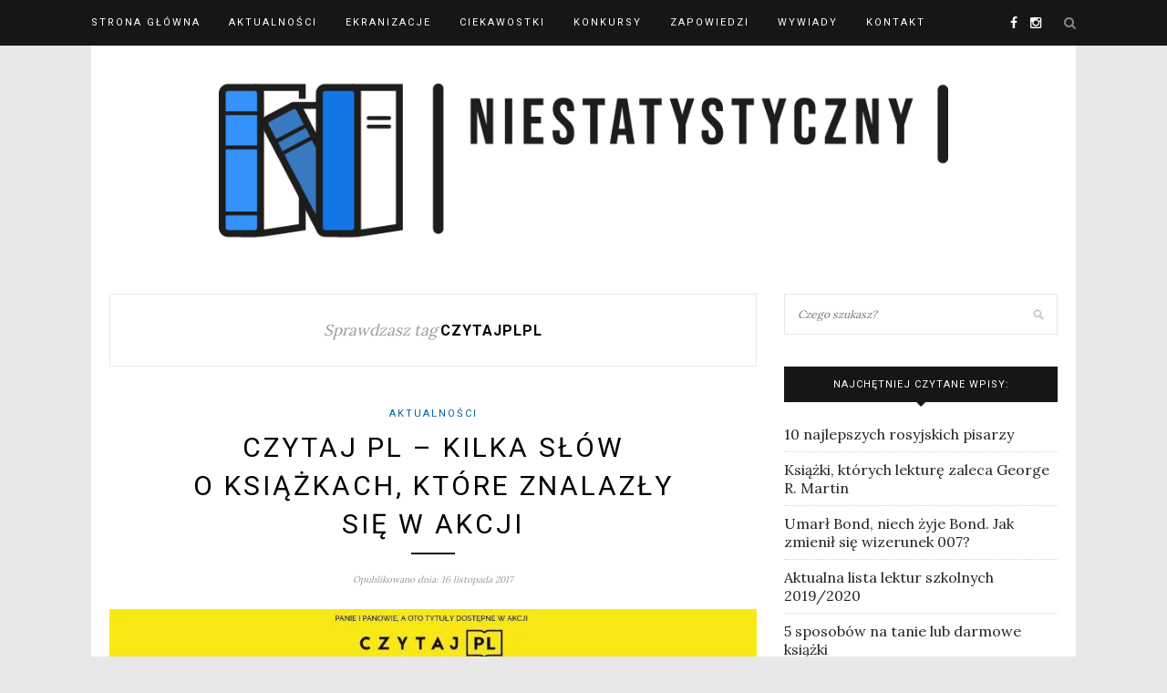

--- FILE ---
content_type: text/html; charset=UTF-8
request_url: https://niestatystyczny.pl/tag/czytajplpl/
body_size: 19331
content:
<!DOCTYPE html><html dir="ltr" lang="pl-PL" prefix="og: https://ogp.me/ns#"><head><meta charset="UTF-8"><meta http-equiv="X-UA-Compatible" content="IE=edge"><meta name="viewport" content="width=device-width, initial-scale=1"><style id="aoatfcss" media="all">#_atssh { width: 1px !important; height: 1px !important; border: 0px !important; }@import url("https://fonts.googleapis.com/css?family=Lora|Roboto:400,700&subset=latin-ext");.rcc-panel { display: none; width: 100%; background: rgb(34, 34, 34); text-align: center; border-bottom: 3px solid rgb(85, 85, 85); font-family: Helvetica, Arial, sans-serif; }.rcc-wrapper { width: 90%; max-width: 1140px; margin: 0px auto; padding: 10px 0px; }.rcc-panel p { float: left; color: rgb(255, 255, 255); line-height: 20px; font-size: 14px; margin-bottom: 15px; font-family: Helvetica, Arial, sans-serif; }.rcc-links { clear: both; float: none; }.rcc-panel a { color: rgb(255, 255, 255); display: inline-block; font-size: 13px; line-height: 13px; text-decoration: none; letter-spacing: 1px; padding: 5px 10px; border-radius: 2px; transition: all 0.2s; font-family: Helvetica, Arial, sans-serif; }.rcc-panel a:hover { color: rgb(255, 255, 255) !important; }.rcc-accept-btn { background: rgb(7, 166, 208); }.rcc-accept-btn:hover { background: rgba(255, 255, 255, 0.5) !important; }@media (min-width: 500px) { .rcc-links { clear: none; float: right; }.rcc-panel p { width: 58%; float: left; margin-bottom: 0px; }.rcc-panel { text-align: left; }}@media (min-width: 800px) { .rcc-panel p { width: 72%; }}@font-face { font-family: h5p; src: url("//niestatystyczny.pl/wp-content/plugins/h5p/h5p-php-library/styles/../fonts/h5p-core-18.eot?cb8kvi#iefix") format("embedded-opentype"), url("//niestatystyczny.pl/wp-content/plugins/h5p/h5p-php-library/styles/../fonts/h5p-core-18.ttf?cb8kvi") format("truetype"), url("//niestatystyczny.pl/wp-content/plugins/h5p/h5p-php-library/styles/../fonts/h5p-core-18.woff?cb8kvi") format("woff"), url("//niestatystyczny.pl/wp-content/plugins/h5p/h5p-php-library/styles/../fonts/h5p-core-18.svg?cb8kvi#h5p") format("svg"); font-weight: normal; font-style: normal; }*, html, body, div, dl, dt, dd, ul, ol, li, h1, h2, h3, h4, h5, h6, pre, form, label, fieldset, input, p, blockquote, th, td { margin: 0px; padding: 0px; }fieldset, img { border: 0px; }ol, ul, li { list-style: none; }h1, h2, h3, h4, h5, h6 { font-size: 100%; font-weight: normal; }a img { border: none; }em, i, em *, i * { font-style: italic; }body { font-family: Lora, sans-serif; font-size: 16px; color: rgb(36, 36, 36); background: rgb(232, 232, 232); }h1, h2, h3, h4, h5, h6, #nav-wrapper .menu li a, .feat-more, .cat, .post-share .post-share-comments, .about-title, #footer-social a, .more-link, .post-comments span.reply a, .widget .tagcloud a, .pagination a, .post-tags a, .slicknav_nav a, .post-pagination a { font-family: Roboto, sans-serif; }p { line-height: 24px; text-align: justify; }a { color: rgb(195, 159, 118); text-decoration: none; }.container { width: 1080px; margin: 0px auto; }#content { overflow: hidden; margin-bottom: 50px; background-color: rgb(255, 255, 255); padding: 20px; }#main { width: 710px; float: left; }#sidebar { width: 300px; float: right; }#top-bar { height: 50px; background: rgb(22, 22, 22); width: 100%; position: fixed; z-index: 9999; backface-visibility: hidden; }#top-bar .container { position: relative; }#nav-wrapper .menu { float: left; }#nav-wrapper .menu li { display: inline-block; margin-right: 31px; position: relative; }#nav-wrapper .menu li a { color: rgb(255, 255, 255); line-height: 50px; font-size: 11px; font-weight: 400; letter-spacing: 2px; text-transform: uppercase; display: block; transition: 0.25s; }#nav-wrapper .menu li a:hover { color: rgb(153, 153, 153); }#top-social { position: absolute; right: 38px; top: 0px; }#top-social a { color: rgb(255, 255, 255); margin-left: 10px; font-size: 14px; line-height: 50px; display: inline-block; transition: 0.25s; }#top-social a:hover { color: rgb(195, 159, 118); }#top-search { position: absolute; right: 0px; top: 0px; }#top-search a.search { font-size: 14px; color: rgb(136, 136, 136); line-height: 50px; position: relative; transition: 0.25s; }#top-search a.search:hover { opacity: 0.65; }.show-search { position: absolute; top: 50px; right: 0px; display: none; z-index: 10000; }.show-search #searchform input#s { width: 210px; background: rgb(255, 255, 255); box-shadow: rgba(190, 190, 190, 0.1) 0px 5px 4px -4px; border: 1px solid rgb(238, 238, 238); }.show-search #searchform input#s:focus { border: 1px solid rgb(221, 221, 221); }.home #header, .page-template-page-slider #header, .page-template-page-fullwidth-slider #header { margin: 0px auto; border-bottom: none; }#header, #header.noslider { padding-top: 50px; text-align: center; border-bottom: 0px solid rgb(238, 238, 238); margin: 0px auto; }#logo { padding-top: 56px; padding-bottom: 56px; background-color: rgb(255, 255, 255); }#logo img { width: 100%; max-width: 800px; height: auto; vertical-align: middle; }.featured-area { margin-bottom: 30px; }.feat-item { display: table; width: 100%; height: 530px; background-size: cover; background-repeat: no-repeat; background-position: center center; }.feat-overlay { height: 100%; background: rgba(0, 0, 0, 0.16); display: table-cell; vertical-align: middle; text-align: center; transition: 0.3s; }.feat-inner { max-width: 60%; margin: 0px auto; }.feat-overlay .cat a { display: inline-block; margin: 0px 3px 13px; color: rgb(255, 255, 255); font-size: 11px; text-transform: uppercase; letter-spacing: 2px; padding-bottom: 2px; }.feat-overlay h2 { color: rgb(255, 255, 255); font-size: 24px; line-height: 1.4em; font-weight: 400; text-transform: uppercase; letter-spacing: 3px; margin-bottom: 16px; }.feat-overlay h2 a { color: rgb(255, 255, 255); display: block; }.feat-title-divider { border-top: 2px solid; display: block; max-width: 48px; margin: 0px auto 26px; color: rgb(255, 255, 255); }.feat-more { color: rgb(255, 255, 255); padding: 10px 12px 10px 13px; font-size: 11px; text-transform: uppercase; letter-spacing: 2px; border: 2px solid rgb(255, 255, 255); display: inline-block; transition: 0.25s; }.feat-more:hover { background: rgb(255, 255, 255); color: rgb(0, 0, 0); }.promo-area { overflow: hidden; margin-bottom: 60px; }.promo-item { display: table; width: 333px; float: left; margin-right: 20px; height: 200px; background-size: cover; background-repeat: no-repeat; background-position: center center; box-sizing: border-box; padding: 16px; position: relative; }.promo-item:last-child { margin-right: 0px; }.promo-overlay { height: 100%; display: table-cell; vertical-align: middle; text-align: center; border: 1px solid rgb(255, 255, 255); }.promo-overlay h4 { color: rgb(0, 0, 0); line-height: 1.5em; padding: 8px 12px 8px 13px; font-size: 11px; text-transform: uppercase; letter-spacing: 2px; background: rgb(255, 255, 255); display: inline-block; max-width: 60%; }.promo-link { position: absolute; height: 100%; width: 100%; top: 0px; left: 0px; z-index: 999999; display: block; }.post { margin-bottom: 60px; }.post-header { text-align: center; margin-bottom: 25px; }.post-header .cat { display: block; margin-bottom: 7px; }.post-header .cat a { font-weight: 400; font-size: 11px; letter-spacing: 2px; display: inline-block; text-transform: uppercase; margin: 0px 3px 3px; }.post-header .cat a:hover { text-decoration: underline; }.post-header h2, .post-header h1 { margin-bottom: 10px; display: inline-block; max-width: 80%; }.post-header h2 a, .post-header h1 { font-size: 30px; letter-spacing: 3px; text-transform: uppercase; color: rgb(0, 0, 0); font-weight: 400; line-height: 1.4em; transition: 0.25s; }.post-header h2 a:hover { opacity: 0.6; }.title-divider { border-top: 2px solid; display: block; max-width: 48px; margin: 0px auto 15px; color: rgb(22, 22, 22); }.post-date { color: rgb(153, 153, 153); font-style: italic; font-size: 10px; }.post-img { margin-bottom: 25px; text-align: center; }.post-img img { vertical-align: middle; max-width: 100%; height: auto; }.post-entry p, .post-entry hr { line-height: 24px; margin-bottom: 20px; }.post-entry a:hover { text-decoration: underline; }.more-link { text-align: center; display: block; margin-top: 30px; text-transform: uppercase; letter-spacing: 3px; font-size: 16px; color: rgb(0, 0, 0); transition: 0.3s; border-style: solid; border-width: 1px; }a.more-link:hover { text-decoration: none; color: rgb(195, 159, 118); }.grid-item { margin-bottom: 45px; }.sp-grid > li { width: 335px; display: inline-block; vertical-align: top; margin-right: 26px; }.sp-grid > li.sticky { width: 100%; }.sp-grid li.no-margin { margin-right: 0px; }.grid-item .post-header .cat a { margin: 0px 4px 4px; }.grid-item .post-header .cat { margin-bottom: 6px; display: block; }.grid-item .post-header h2 a { font-size: 18px; letter-spacing: 2px; }.grid-item .post-header h2 { margin-bottom: 12px; max-width: 100%; }.grid-item .post-header { margin-bottom: 16px; }.grid-item .post-img { margin-bottom: 16px; }.grid-item p { margin-bottom: 10px; }.widget { margin-bottom: 35px; }.widget-title { background: rgb(22, 22, 22); text-align: center; color: rgb(255, 255, 255); padding: 13px 0px; font-size: 11px; text-transform: uppercase; letter-spacing: 1px; position: relative; margin-bottom: 25px; }.widget-title::after { content: ""; display: block; position: absolute; border-top: 5px solid rgb(22, 22, 22); border-right: 5px solid transparent; border-left: 5px solid transparent; bottom: -5px; left: 50%; width: 0px; height: 0px; margin-left: -5px; }.widget p { font-size: 13px; line-height: 22px; }.widget a:hover { text-decoration: underline; }.widget ul li { margin-bottom: 9px; padding-bottom: 9px; border-bottom: 1px dotted rgb(213, 213, 213); }.widget ul li:last-child { margin-bottom: 0px; padding-bottom: 0px; border-bottom: none; }.widget ul li a { color: rgb(36, 36, 36); }.widget_categories ul li, .widget_archive ul li { color: rgb(153, 153, 153); }.widget_categories a, .widget_archive a { margin-right: 5px; }#searchform input#s { border: 1px solid rgb(229, 229, 229); background: url("[data-uri]") 96% 13px no-repeat rgb(255, 255, 255); padding: 14px; font-size: 12px; font-style: italic; color: rgb(153, 153, 153); width: 280px; }.widget #searchform #s:focus { outline: none; }.widget #searchform input#s { width: 100%; box-sizing: border-box; }input, textarea { font-family: Lora, sans-serif; }input, select, textarea { border: 1px solid rgb(221, 221, 221); color: rgb(136, 136, 136); padding: 9px 10px; width: 100%; box-sizing: border-box; }input:focus, select:focus, textarea:focus { border: 1px solid rgb(196, 196, 196); outline: none; }@media only screen and (max-width: 1170px) and (min-width: 942px) { #main { width: 610px !important; }#sidebar { width: 280px !important; }.sp-grid > li { width: 283px !important; }.promo-item { width: 286px !important; }}@media only screen and (max-width: 960px) and (min-width: 768px) { .sp-grid > li { width: 327px !important; }#main { width: 100% !important; }.promo-item { width: 216px !important; }}@media only screen and (max-width: 767px) { .sp-grid > li { width: 100% !important; }#main { width: 100% !important; }.promo-item { width: 100% !important; }}.sideslides { visibility: hidden; }@media only screen and (max-width: 1170px) and (min-width: 942px) { .sp-grid > li { width: 290px; }.promo-item { width: 293px; height: 172px; }.feat-item { height: 461px; }#main { width: 610px; }.container { width: 940px; }}@media only screen and (max-width: 960px) and (min-width: 768px) { .promo-item { width: 230px; height: 135px; margin-right: 18px; }.feat-overlay h2 { font-size: 23px; }.feat-item { height: 356px; }.sp-grid > li, #main.fullwidth .sp-grid > li { width: 348px; }#nav-wrapper { display: none; }#sidebar { width: 480px; margin: 0px auto; float: none; overflow: hidden; }#main { width: 100%; }.container { width: 726px; }}@media only screen and (max-width: 767px) { .post-header h2, .post-header h1 { max-width: 100%; }.post-header h2 a, .post-header h1 { font-size: 19px; letter-spacing: 2px; }.promo-item { width: 100%; height: 176px; margin-bottom: 30px; }.feat-overlay .cat a { margin: 0px 3px 10px; }.feat-overlay h2 { margin-bottom: 12px; }.feat-inner { max-width: 80%; }.feat-more { font-size: 9px; padding: 8px 9px 9px 10px; }.feat-overlay h2 { font-size: 15px; }.feat-item { height: 200px; }.sp-grid > li, #main.fullwidth .sp-grid > li { width: 100%; margin-right: 0px; }#nav-wrapper { display: none; }#logo img { max-width: 100%; }#sidebar { width: 100%; }#main { width: 100%; }.container { width: 300px; }}@media only screen and (max-width: 768px) and (min-width: 480px) { .promo-item:last-child { margin-bottom: 0px; }.promo-item { width: 100%; height: 200px; margin-bottom: 30px; }.feat-inner { max-width: 70%; }.feat-overlay h2 { font-size: 17px; }.feat-item { height: 300px; }.sp-grid > li, #main.fullwidth .sp-grid > li { width: 225px; margin-right: 26px; }.container { width: 480px; }}.wpp-list { }.wpp-list li { overflow: hidden; float: none; clear: both; }.wpp-post-title { }#logo { padding-top: 15px; padding-bottom: 15px; }#nav-wrapper .menu li a:hover { }#top-social a { }#top-social a:hover { color: rgb(1, 103, 153); }#top-search i { }.widget-title { }.widget-title::after { }.post-header h2 a, .post-header h1 { }.title-divider { }.post-entry p { }.more-link { }a.more-link:hover { color: rgb(1, 103, 153); }a, .post-header .cat a { color: rgb(1, 103, 153); }.post-header .cat a { border-color: rgb(1, 103, 153); }body { font-feature-settings: 'liga' 1; }@font-face { font-family: FontAwesome; src: url("//niestatystyczny.pl/wp-content/themes/redwood/css/../fonts/fontawesome-webfont.eot?#iefix&v=4.3.0") format("embedded-opentype"), url("//niestatystyczny.pl/wp-content/themes/redwood/css/../fonts/fontawesome-webfont.woff2?v=4.3.0") format("woff2"), url("//niestatystyczny.pl/wp-content/themes/redwood/css/../fonts/fontawesome-webfont.woff?v=4.3.0") format("woff"), url("//niestatystyczny.pl/wp-content/themes/redwood/css/../fonts/fontawesome-webfont.ttf?v=4.3.0") format("truetype"), url("//niestatystyczny.pl/wp-content/themes/redwood/css/../fonts/fontawesome-webfont.svg?v=4.3.0#fontawesomeregular") format("svg"); font-weight: normal; font-style: normal; }.fa { display: inline-block; font-style: normal; font-variant: normal; font-weight: normal; font-stretch: normal; line-height: 1; font-family: FontAwesome; font-size: inherit; text-rendering: auto; -webkit-font-smoothing: antialiased; transform: translate(0px, 0px); }@-webkit-keyframes fa-spin { 0% { transform: rotate(0deg); } 100% { transform: rotate(359deg); }}@keyframes fa-spin { 0% { transform: rotate(0deg); } 100% { transform: rotate(359deg); }}.fa-search::before { content: ""; }.fa-facebook-f::before, .fa-facebook::before { content: ""; }.fa-instagram::before { content: ""; } .post-entry { line-height: 24px; }</style><noscript id="aonoscrcss"></noscript><title>czytajplpl | Niestatystyczny.pl</title><link rel="profile" href="https://gmpg.org/xfn/11" /><link rel="shortcut icon" href="https://niestatystyczny.pl/wp-content/uploads/2024/07/niestatystyczny-logosmall-e1722014388631.jpg" /><link rel="alternate" type="application/rss+xml" title="Niestatystyczny.pl RSS Feed" href="https://niestatystyczny.pl/feed/" /><link rel="alternate" type="application/atom+xml" title="Niestatystyczny.pl Atom Feed" href="https://niestatystyczny.pl/feed/atom/" /><link rel="pingback" href="https://niestatystyczny.pl/xmlrpc.php" /><meta name="robots" content="max-image-preview:large" /><link rel="canonical" href="https://niestatystyczny.pl/tag/czytajplpl/" /><meta name="generator" content="All in One SEO (AIOSEO) 4.7.9.1" /> <script type="application/ld+json" class="aioseo-schema">{"@context":"https:\/\/schema.org","@graph":[{"@type":"BreadcrumbList","@id":"https:\/\/niestatystyczny.pl\/tag\/czytajplpl\/#breadcrumblist","itemListElement":[{"@type":"ListItem","@id":"https:\/\/niestatystyczny.pl\/#listItem","position":1,"name":"Dom","item":"https:\/\/niestatystyczny.pl\/","nextItem":{"@type":"ListItem","@id":"https:\/\/niestatystyczny.pl\/tag\/czytajplpl\/#listItem","name":"czytajplpl"}},{"@type":"ListItem","@id":"https:\/\/niestatystyczny.pl\/tag\/czytajplpl\/#listItem","position":2,"name":"czytajplpl","previousItem":{"@type":"ListItem","@id":"https:\/\/niestatystyczny.pl\/#listItem","name":"Dom"}}]},{"@type":"CollectionPage","@id":"https:\/\/niestatystyczny.pl\/tag\/czytajplpl\/#collectionpage","url":"https:\/\/niestatystyczny.pl\/tag\/czytajplpl\/","name":"czytajplpl | Niestatystyczny.pl","inLanguage":"pl-PL","isPartOf":{"@id":"https:\/\/niestatystyczny.pl\/#website"},"breadcrumb":{"@id":"https:\/\/niestatystyczny.pl\/tag\/czytajplpl\/#breadcrumblist"}},{"@type":"Organization","@id":"https:\/\/niestatystyczny.pl\/#organization","name":"Niestatystyczny.pl","description":"Nie jestem statystycznym Polakiem, lubi\u0119 czyta\u0107 ksi\u0105\u017cki","url":"https:\/\/niestatystyczny.pl\/","logo":{"@type":"ImageObject","url":"https:\/\/i0.wp.com\/niestatystyczny.pl\/wp-content\/uploads\/2023\/03\/logo-900x250-1.png?fit=900%2C250&ssl=1","@id":"https:\/\/niestatystyczny.pl\/tag\/czytajplpl\/#organizationLogo","width":900,"height":250},"image":{"@id":"https:\/\/niestatystyczny.pl\/tag\/czytajplpl\/#organizationLogo"}},{"@type":"WebSite","@id":"https:\/\/niestatystyczny.pl\/#website","url":"https:\/\/niestatystyczny.pl\/","name":"Niestatystyczny.pl","description":"Nie jestem statystycznym Polakiem, lubi\u0119 czyta\u0107 ksi\u0105\u017cki","inLanguage":"pl-PL","publisher":{"@id":"https:\/\/niestatystyczny.pl\/#organization"}}]}</script>   <style>@font-face {
		font-family: "sw-icon-font";
		src:url("https://niestatystyczny.pl/wp-content/plugins/social-warfare/assets/fonts/sw-icon-font.eot?ver=4.5.4");
		src:url("https://niestatystyczny.pl/wp-content/plugins/social-warfare/assets/fonts/sw-icon-font.eot?ver=4.5.4#iefix") format("embedded-opentype"),
		url("https://niestatystyczny.pl/wp-content/plugins/social-warfare/assets/fonts/sw-icon-font.woff?ver=4.5.4") format("woff"),
		url("https://niestatystyczny.pl/wp-content/plugins/social-warfare/assets/fonts/sw-icon-font.ttf?ver=4.5.4") format("truetype"),
		url("https://niestatystyczny.pl/wp-content/plugins/social-warfare/assets/fonts/sw-icon-font.svg?ver=4.5.4#1445203416") format("svg");
		font-weight: normal;
		font-style: normal;
		font-display:block;
	}</style><link rel='dns-prefetch' href='//code.jquery.com' /><link rel='dns-prefetch' href='//secure.gravatar.com' /><link rel='dns-prefetch' href='//stats.wp.com' /><link rel='dns-prefetch' href='//v0.wordpress.com' /><link rel='preconnect' href='//i0.wp.com' /><link rel="alternate" type="application/rss+xml" title="Niestatystyczny.pl &raquo; Kanał z wpisami" href="https://niestatystyczny.pl/feed/" /><link rel="alternate" type="application/rss+xml" title="Niestatystyczny.pl &raquo; Kanał z komentarzami" href="https://niestatystyczny.pl/comments/feed/" /> <script type="text/javascript" id="wpp-js" src="https://niestatystyczny.pl/wp-content/plugins/wordpress-popular-posts/assets/js/wpp.min.js?ver=7.2.0" data-sampling="1" data-sampling-rate="100" data-api-url="https://niestatystyczny.pl/wp-json/wordpress-popular-posts" data-post-id="0" data-token="68f420147a" data-lang="0" data-debug="0"></script> <link rel="alternate" type="application/rss+xml" title="Niestatystyczny.pl &raquo; Kanał z wpisami otagowanymi jako czytajplpl" href="https://niestatystyczny.pl/tag/czytajplpl/feed/" /><style id='wp-img-auto-sizes-contain-inline-css' type='text/css'>img:is([sizes=auto i],[sizes^="auto," i]){contain-intrinsic-size:3000px 1500px}
/*# sourceURL=wp-img-auto-sizes-contain-inline-css */</style><noscript><link rel='stylesheet' href='https://niestatystyczny.pl/wp-content/cache/autoptimize/css/autoptimize_single_ca873f78591b95f9d06bff2ce1dae368.css?ver=6.9' type='text/css' media='all' /></noscript><link rel='stylesheet' id='social-warfare-block-css-css' href='https://niestatystyczny.pl/wp-content/cache/autoptimize/css/autoptimize_single_ca873f78591b95f9d06bff2ce1dae368.css?ver=6.9' type='text/css' media='print' onload="this.onload=null;this.media='all';" /><style id='wp-emoji-styles-inline-css' type='text/css'>img.wp-smiley, img.emoji {
		display: inline !important;
		border: none !important;
		box-shadow: none !important;
		height: 1em !important;
		width: 1em !important;
		margin: 0 0.07em !important;
		vertical-align: -0.1em !important;
		background: none !important;
		padding: 0 !important;
	}
/*# sourceURL=wp-emoji-styles-inline-css */</style><style id='wp-block-library-inline-css' type='text/css'>:root{--wp-block-synced-color:#7a00df;--wp-block-synced-color--rgb:122,0,223;--wp-bound-block-color:var(--wp-block-synced-color);--wp-editor-canvas-background:#ddd;--wp-admin-theme-color:#007cba;--wp-admin-theme-color--rgb:0,124,186;--wp-admin-theme-color-darker-10:#006ba1;--wp-admin-theme-color-darker-10--rgb:0,107,160.5;--wp-admin-theme-color-darker-20:#005a87;--wp-admin-theme-color-darker-20--rgb:0,90,135;--wp-admin-border-width-focus:2px}@media (min-resolution:192dpi){:root{--wp-admin-border-width-focus:1.5px}}.wp-element-button{cursor:pointer}:root .has-very-light-gray-background-color{background-color:#eee}:root .has-very-dark-gray-background-color{background-color:#313131}:root .has-very-light-gray-color{color:#eee}:root .has-very-dark-gray-color{color:#313131}:root .has-vivid-green-cyan-to-vivid-cyan-blue-gradient-background{background:linear-gradient(135deg,#00d084,#0693e3)}:root .has-purple-crush-gradient-background{background:linear-gradient(135deg,#34e2e4,#4721fb 50%,#ab1dfe)}:root .has-hazy-dawn-gradient-background{background:linear-gradient(135deg,#faaca8,#dad0ec)}:root .has-subdued-olive-gradient-background{background:linear-gradient(135deg,#fafae1,#67a671)}:root .has-atomic-cream-gradient-background{background:linear-gradient(135deg,#fdd79a,#004a59)}:root .has-nightshade-gradient-background{background:linear-gradient(135deg,#330968,#31cdcf)}:root .has-midnight-gradient-background{background:linear-gradient(135deg,#020381,#2874fc)}:root{--wp--preset--font-size--normal:16px;--wp--preset--font-size--huge:42px}.has-regular-font-size{font-size:1em}.has-larger-font-size{font-size:2.625em}.has-normal-font-size{font-size:var(--wp--preset--font-size--normal)}.has-huge-font-size{font-size:var(--wp--preset--font-size--huge)}.has-text-align-center{text-align:center}.has-text-align-left{text-align:left}.has-text-align-right{text-align:right}.has-fit-text{white-space:nowrap!important}#end-resizable-editor-section{display:none}.aligncenter{clear:both}.items-justified-left{justify-content:flex-start}.items-justified-center{justify-content:center}.items-justified-right{justify-content:flex-end}.items-justified-space-between{justify-content:space-between}.screen-reader-text{border:0;clip-path:inset(50%);height:1px;margin:-1px;overflow:hidden;padding:0;position:absolute;width:1px;word-wrap:normal!important}.screen-reader-text:focus{background-color:#ddd;clip-path:none;color:#444;display:block;font-size:1em;height:auto;left:5px;line-height:normal;padding:15px 23px 14px;text-decoration:none;top:5px;width:auto;z-index:100000}html :where(.has-border-color){border-style:solid}html :where([style*=border-top-color]){border-top-style:solid}html :where([style*=border-right-color]){border-right-style:solid}html :where([style*=border-bottom-color]){border-bottom-style:solid}html :where([style*=border-left-color]){border-left-style:solid}html :where([style*=border-width]){border-style:solid}html :where([style*=border-top-width]){border-top-style:solid}html :where([style*=border-right-width]){border-right-style:solid}html :where([style*=border-bottom-width]){border-bottom-style:solid}html :where([style*=border-left-width]){border-left-style:solid}html :where(img[class*=wp-image-]){height:auto;max-width:100%}:where(figure){margin:0 0 1em}html :where(.is-position-sticky){--wp-admin--admin-bar--position-offset:var(--wp-admin--admin-bar--height,0px)}@media screen and (max-width:600px){html :where(.is-position-sticky){--wp-admin--admin-bar--position-offset:0px}}

/*# sourceURL=wp-block-library-inline-css */</style><style id='global-styles-inline-css' type='text/css'>:root{--wp--preset--aspect-ratio--square: 1;--wp--preset--aspect-ratio--4-3: 4/3;--wp--preset--aspect-ratio--3-4: 3/4;--wp--preset--aspect-ratio--3-2: 3/2;--wp--preset--aspect-ratio--2-3: 2/3;--wp--preset--aspect-ratio--16-9: 16/9;--wp--preset--aspect-ratio--9-16: 9/16;--wp--preset--color--black: #000000;--wp--preset--color--cyan-bluish-gray: #abb8c3;--wp--preset--color--white: #ffffff;--wp--preset--color--pale-pink: #f78da7;--wp--preset--color--vivid-red: #cf2e2e;--wp--preset--color--luminous-vivid-orange: #ff6900;--wp--preset--color--luminous-vivid-amber: #fcb900;--wp--preset--color--light-green-cyan: #7bdcb5;--wp--preset--color--vivid-green-cyan: #00d084;--wp--preset--color--pale-cyan-blue: #8ed1fc;--wp--preset--color--vivid-cyan-blue: #0693e3;--wp--preset--color--vivid-purple: #9b51e0;--wp--preset--gradient--vivid-cyan-blue-to-vivid-purple: linear-gradient(135deg,rgb(6,147,227) 0%,rgb(155,81,224) 100%);--wp--preset--gradient--light-green-cyan-to-vivid-green-cyan: linear-gradient(135deg,rgb(122,220,180) 0%,rgb(0,208,130) 100%);--wp--preset--gradient--luminous-vivid-amber-to-luminous-vivid-orange: linear-gradient(135deg,rgb(252,185,0) 0%,rgb(255,105,0) 100%);--wp--preset--gradient--luminous-vivid-orange-to-vivid-red: linear-gradient(135deg,rgb(255,105,0) 0%,rgb(207,46,46) 100%);--wp--preset--gradient--very-light-gray-to-cyan-bluish-gray: linear-gradient(135deg,rgb(238,238,238) 0%,rgb(169,184,195) 100%);--wp--preset--gradient--cool-to-warm-spectrum: linear-gradient(135deg,rgb(74,234,220) 0%,rgb(151,120,209) 20%,rgb(207,42,186) 40%,rgb(238,44,130) 60%,rgb(251,105,98) 80%,rgb(254,248,76) 100%);--wp--preset--gradient--blush-light-purple: linear-gradient(135deg,rgb(255,206,236) 0%,rgb(152,150,240) 100%);--wp--preset--gradient--blush-bordeaux: linear-gradient(135deg,rgb(254,205,165) 0%,rgb(254,45,45) 50%,rgb(107,0,62) 100%);--wp--preset--gradient--luminous-dusk: linear-gradient(135deg,rgb(255,203,112) 0%,rgb(199,81,192) 50%,rgb(65,88,208) 100%);--wp--preset--gradient--pale-ocean: linear-gradient(135deg,rgb(255,245,203) 0%,rgb(182,227,212) 50%,rgb(51,167,181) 100%);--wp--preset--gradient--electric-grass: linear-gradient(135deg,rgb(202,248,128) 0%,rgb(113,206,126) 100%);--wp--preset--gradient--midnight: linear-gradient(135deg,rgb(2,3,129) 0%,rgb(40,116,252) 100%);--wp--preset--font-size--small: 13px;--wp--preset--font-size--medium: 20px;--wp--preset--font-size--large: 36px;--wp--preset--font-size--x-large: 42px;--wp--preset--spacing--20: 0.44rem;--wp--preset--spacing--30: 0.67rem;--wp--preset--spacing--40: 1rem;--wp--preset--spacing--50: 1.5rem;--wp--preset--spacing--60: 2.25rem;--wp--preset--spacing--70: 3.38rem;--wp--preset--spacing--80: 5.06rem;--wp--preset--shadow--natural: 6px 6px 9px rgba(0, 0, 0, 0.2);--wp--preset--shadow--deep: 12px 12px 50px rgba(0, 0, 0, 0.4);--wp--preset--shadow--sharp: 6px 6px 0px rgba(0, 0, 0, 0.2);--wp--preset--shadow--outlined: 6px 6px 0px -3px rgb(255, 255, 255), 6px 6px rgb(0, 0, 0);--wp--preset--shadow--crisp: 6px 6px 0px rgb(0, 0, 0);}:where(.is-layout-flex){gap: 0.5em;}:where(.is-layout-grid){gap: 0.5em;}body .is-layout-flex{display: flex;}.is-layout-flex{flex-wrap: wrap;align-items: center;}.is-layout-flex > :is(*, div){margin: 0;}body .is-layout-grid{display: grid;}.is-layout-grid > :is(*, div){margin: 0;}:where(.wp-block-columns.is-layout-flex){gap: 2em;}:where(.wp-block-columns.is-layout-grid){gap: 2em;}:where(.wp-block-post-template.is-layout-flex){gap: 1.25em;}:where(.wp-block-post-template.is-layout-grid){gap: 1.25em;}.has-black-color{color: var(--wp--preset--color--black) !important;}.has-cyan-bluish-gray-color{color: var(--wp--preset--color--cyan-bluish-gray) !important;}.has-white-color{color: var(--wp--preset--color--white) !important;}.has-pale-pink-color{color: var(--wp--preset--color--pale-pink) !important;}.has-vivid-red-color{color: var(--wp--preset--color--vivid-red) !important;}.has-luminous-vivid-orange-color{color: var(--wp--preset--color--luminous-vivid-orange) !important;}.has-luminous-vivid-amber-color{color: var(--wp--preset--color--luminous-vivid-amber) !important;}.has-light-green-cyan-color{color: var(--wp--preset--color--light-green-cyan) !important;}.has-vivid-green-cyan-color{color: var(--wp--preset--color--vivid-green-cyan) !important;}.has-pale-cyan-blue-color{color: var(--wp--preset--color--pale-cyan-blue) !important;}.has-vivid-cyan-blue-color{color: var(--wp--preset--color--vivid-cyan-blue) !important;}.has-vivid-purple-color{color: var(--wp--preset--color--vivid-purple) !important;}.has-black-background-color{background-color: var(--wp--preset--color--black) !important;}.has-cyan-bluish-gray-background-color{background-color: var(--wp--preset--color--cyan-bluish-gray) !important;}.has-white-background-color{background-color: var(--wp--preset--color--white) !important;}.has-pale-pink-background-color{background-color: var(--wp--preset--color--pale-pink) !important;}.has-vivid-red-background-color{background-color: var(--wp--preset--color--vivid-red) !important;}.has-luminous-vivid-orange-background-color{background-color: var(--wp--preset--color--luminous-vivid-orange) !important;}.has-luminous-vivid-amber-background-color{background-color: var(--wp--preset--color--luminous-vivid-amber) !important;}.has-light-green-cyan-background-color{background-color: var(--wp--preset--color--light-green-cyan) !important;}.has-vivid-green-cyan-background-color{background-color: var(--wp--preset--color--vivid-green-cyan) !important;}.has-pale-cyan-blue-background-color{background-color: var(--wp--preset--color--pale-cyan-blue) !important;}.has-vivid-cyan-blue-background-color{background-color: var(--wp--preset--color--vivid-cyan-blue) !important;}.has-vivid-purple-background-color{background-color: var(--wp--preset--color--vivid-purple) !important;}.has-black-border-color{border-color: var(--wp--preset--color--black) !important;}.has-cyan-bluish-gray-border-color{border-color: var(--wp--preset--color--cyan-bluish-gray) !important;}.has-white-border-color{border-color: var(--wp--preset--color--white) !important;}.has-pale-pink-border-color{border-color: var(--wp--preset--color--pale-pink) !important;}.has-vivid-red-border-color{border-color: var(--wp--preset--color--vivid-red) !important;}.has-luminous-vivid-orange-border-color{border-color: var(--wp--preset--color--luminous-vivid-orange) !important;}.has-luminous-vivid-amber-border-color{border-color: var(--wp--preset--color--luminous-vivid-amber) !important;}.has-light-green-cyan-border-color{border-color: var(--wp--preset--color--light-green-cyan) !important;}.has-vivid-green-cyan-border-color{border-color: var(--wp--preset--color--vivid-green-cyan) !important;}.has-pale-cyan-blue-border-color{border-color: var(--wp--preset--color--pale-cyan-blue) !important;}.has-vivid-cyan-blue-border-color{border-color: var(--wp--preset--color--vivid-cyan-blue) !important;}.has-vivid-purple-border-color{border-color: var(--wp--preset--color--vivid-purple) !important;}.has-vivid-cyan-blue-to-vivid-purple-gradient-background{background: var(--wp--preset--gradient--vivid-cyan-blue-to-vivid-purple) !important;}.has-light-green-cyan-to-vivid-green-cyan-gradient-background{background: var(--wp--preset--gradient--light-green-cyan-to-vivid-green-cyan) !important;}.has-luminous-vivid-amber-to-luminous-vivid-orange-gradient-background{background: var(--wp--preset--gradient--luminous-vivid-amber-to-luminous-vivid-orange) !important;}.has-luminous-vivid-orange-to-vivid-red-gradient-background{background: var(--wp--preset--gradient--luminous-vivid-orange-to-vivid-red) !important;}.has-very-light-gray-to-cyan-bluish-gray-gradient-background{background: var(--wp--preset--gradient--very-light-gray-to-cyan-bluish-gray) !important;}.has-cool-to-warm-spectrum-gradient-background{background: var(--wp--preset--gradient--cool-to-warm-spectrum) !important;}.has-blush-light-purple-gradient-background{background: var(--wp--preset--gradient--blush-light-purple) !important;}.has-blush-bordeaux-gradient-background{background: var(--wp--preset--gradient--blush-bordeaux) !important;}.has-luminous-dusk-gradient-background{background: var(--wp--preset--gradient--luminous-dusk) !important;}.has-pale-ocean-gradient-background{background: var(--wp--preset--gradient--pale-ocean) !important;}.has-electric-grass-gradient-background{background: var(--wp--preset--gradient--electric-grass) !important;}.has-midnight-gradient-background{background: var(--wp--preset--gradient--midnight) !important;}.has-small-font-size{font-size: var(--wp--preset--font-size--small) !important;}.has-medium-font-size{font-size: var(--wp--preset--font-size--medium) !important;}.has-large-font-size{font-size: var(--wp--preset--font-size--large) !important;}.has-x-large-font-size{font-size: var(--wp--preset--font-size--x-large) !important;}
/*# sourceURL=global-styles-inline-css */</style><style id='classic-theme-styles-inline-css' type='text/css'>/*! This file is auto-generated */
.wp-block-button__link{color:#fff;background-color:#32373c;border-radius:9999px;box-shadow:none;text-decoration:none;padding:calc(.667em + 2px) calc(1.333em + 2px);font-size:1.125em}.wp-block-file__button{background:#32373c;color:#fff;text-decoration:none}
/*# sourceURL=/wp-includes/css/classic-themes.min.css */</style><noscript><link rel='stylesheet' href='https://niestatystyczny.pl/wp-content/cache/autoptimize/css/autoptimize_single_3fd2afa98866679439097f4ab102fe0a.css?ver=6.0.4' type='text/css' media='all' /></noscript><link rel='stylesheet' id='contact-form-7-css' href='https://niestatystyczny.pl/wp-content/cache/autoptimize/css/autoptimize_single_3fd2afa98866679439097f4ab102fe0a.css?ver=6.0.4' type='text/css' media='print' onload="this.onload=null;this.media='all';" /> <noscript><link rel='stylesheet' href='https://niestatystyczny.pl/wp-content/cache/autoptimize/css/autoptimize_single_838f629e21b1c75268db395b372b8be2.css?ver=6.9' type='text/css' media='all' /></noscript><link rel='stylesheet' id='rcc-styles-css' href='https://niestatystyczny.pl/wp-content/cache/autoptimize/css/autoptimize_single_838f629e21b1c75268db395b372b8be2.css?ver=6.9' type='text/css' media='print' onload="this.onload=null;this.media='all';" /> <noscript><link rel='stylesheet' href='https://niestatystyczny.pl/wp-content/cache/autoptimize/css/autoptimize_single_e392f3f1f7008ee2bbb12b93fe0c5a23.css?ver=1.16.0' type='text/css' media='all' /></noscript><link rel='stylesheet' id='h5p-plugin-styles-css' href='https://niestatystyczny.pl/wp-content/cache/autoptimize/css/autoptimize_single_e392f3f1f7008ee2bbb12b93fe0c5a23.css?ver=1.16.0' type='text/css' media='print' onload="this.onload=null;this.media='all';" /> <noscript><link rel='stylesheet' href='https://niestatystyczny.pl/wp-content/plugins/social-warfare/assets/css/style.min.css?ver=4.5.4' type='text/css' media='all' /></noscript><link rel='stylesheet' id='social_warfare-css' href='https://niestatystyczny.pl/wp-content/plugins/social-warfare/assets/css/style.min.css?ver=4.5.4' type='text/css' media='print' onload="this.onload=null;this.media='all';" /> <noscript><link rel='stylesheet' href='https://niestatystyczny.pl/wp-content/cache/autoptimize/css/autoptimize_single_cff4a50b569f9d814cfe56378d2d03f7.css?ver=7.2.0' type='text/css' media='all' /></noscript><link rel='stylesheet' id='wordpress-popular-posts-css-css' href='https://niestatystyczny.pl/wp-content/cache/autoptimize/css/autoptimize_single_cff4a50b569f9d814cfe56378d2d03f7.css?ver=7.2.0' type='text/css' media='print' onload="this.onload=null;this.media='all';" /> <noscript><link rel='stylesheet' href='https://niestatystyczny.pl/wp-content/cache/autoptimize/css/autoptimize_single_b35282890d2e5d29538e821050845342.css?ver=6.9' type='text/css' media='all' /></noscript><link rel='stylesheet' id='sp_style-css' href='https://niestatystyczny.pl/wp-content/cache/autoptimize/css/autoptimize_single_b35282890d2e5d29538e821050845342.css?ver=6.9' type='text/css' media='print' onload="this.onload=null;this.media='all';" /> <noscript><link rel='stylesheet' href='https://niestatystyczny.pl/wp-content/cache/autoptimize/css/autoptimize_single_668677548923d9e0a81dae197d5b2b0e.css?ver=6.9' type='text/css' media='all' /></noscript><link rel='stylesheet' id='custom-css' href='https://niestatystyczny.pl/wp-content/cache/autoptimize/css/autoptimize_single_668677548923d9e0a81dae197d5b2b0e.css?ver=6.9' type='text/css' media='print' onload="this.onload=null;this.media='all';" /> <noscript><link rel='stylesheet' href='https://niestatystyczny.pl/wp-content/cache/autoptimize/css/autoptimize_single_91cd9505f6ed77757fe0299f1e045d44.css?ver=6.9' type='text/css' media='all' /></noscript><link rel='stylesheet' id='bxslider-css-css' href='https://niestatystyczny.pl/wp-content/cache/autoptimize/css/autoptimize_single_91cd9505f6ed77757fe0299f1e045d44.css?ver=6.9' type='text/css' media='print' onload="this.onload=null;this.media='all';" /> <noscript><link rel='stylesheet' href='https://niestatystyczny.pl/wp-content/cache/autoptimize/css/autoptimize_single_2d41089ea691f0d01c0cc6517f9d2a5d.css?ver=6.9' type='text/css' media='all' /></noscript><link rel='stylesheet' id='responsive-css' href='https://niestatystyczny.pl/wp-content/cache/autoptimize/css/autoptimize_single_2d41089ea691f0d01c0cc6517f9d2a5d.css?ver=6.9' type='text/css' media='print' onload="this.onload=null;this.media='all';" /><style id='wp-typography-custom-inline-css' type='text/css'>sup{vertical-align: 60%;font-size: 75%;line-height: 100%}sub{vertical-align: -10%;font-size: 75%;line-height: 100%}.amp{font-family: Baskerville, "Goudy Old Style", "Palatino", "Book Antiqua", "Warnock Pro", serif;font-weight: normal;font-style: italic;font-size: 1.1em;line-height: 1em}.caps{font-size: 90%}.dquo{margin-left:-.40em}.quo{margin-left:-.2em}.pull-double{margin-left:-.38em}.push-double{margin-right:.38em}.pull-single{margin-left:-.15em}.push-single{margin-right:.15em}
/*# sourceURL=wp-typography-custom-inline-css */</style><style id='wp-typography-safari-font-workaround-inline-css' type='text/css'>body {-webkit-font-feature-settings: "liga";font-feature-settings: "liga";-ms-font-feature-settings: normal;}
/*# sourceURL=wp-typography-safari-font-workaround-inline-css */</style> <script defer type="text/javascript" src="https://code.jquery.com/jquery-3.7.1.min.js?ver=3.7.1" id="jquery-js"></script> <script defer type="text/javascript" src="https://code.jquery.com/jquery-migrate-3.5.2.min.js?ver=3.5.2" id="jquery-migrate-js"></script> <link rel="https://api.w.org/" href="https://niestatystyczny.pl/wp-json/" /><link rel="alternate" title="JSON" type="application/json" href="https://niestatystyczny.pl/wp-json/wp/v2/tags/317" /><link rel="EditURI" type="application/rsd+xml" title="RSD" href="https://niestatystyczny.pl/xmlrpc.php?rsd" /><meta name="generator" content="WordPress 6.9" />  <script defer src="[data-uri]"></script> <noscript><img height="1" width="1" style="display:none"
 src="https://www.facebook.com/tr?id=2129072837374038&ev=PageView&noscript=1"
/></noscript><meta property="fb:pages" content="314979168526107">  <script async src="//pagead2.googlesyndication.com/pagead/js/adsbygoogle.js"></script> <script>(adsbygoogle = window.adsbygoogle || []).push({
    google_ad_client: "ca-pub-9022724548545740",
        enable_page_level_ads: true

  });</script>
 <script async src="//pagead2.googlesyndication.com/pagead/js/adsbygoogle.js"></script> <script>(adsbygoogle = window.adsbygoogle || []).push({
    google_ad_client: "ca-pub-9022724548545740",
    enable_page_level_ads: true
  });</script> 
<style type="text/css">.jps-slider-nav {
			font-size: 1.0em;
			}
.jps-slider-nav .jps-next{
			/*position:absolute;
			padding-left:.2em;*/
			right:0;
  			float:right;
			}

.jps-slider-nav .jps-prev{
			left:0;
  			float:left;
			/*padding-left:.2em;
			position:absolute;*/
			}</style> <script defer type="text/javascript" src='//niestatystyczny.pl/wp-content/uploads/custom-css-js/528.js?v=7825'></script> <script defer src="[data-uri]"></script> <style type="text/css">div.page-links{
			display:none !important;
		}
			
			
		body .jps-fullpost-link{
	
			display:none;
	
		}</style><style>img#wpstats{display:none}</style><style id="wpp-loading-animation-styles">@-webkit-keyframes bgslide{from{background-position-x:0}to{background-position-x:-200%}}@keyframes bgslide{from{background-position-x:0}to{background-position-x:-200%}}.wpp-widget-block-placeholder,.wpp-shortcode-placeholder{margin:0 auto;width:60px;height:3px;background:#dd3737;background:linear-gradient(90deg,#dd3737 0%,#571313 10%,#dd3737 100%);background-size:200% auto;border-radius:3px;-webkit-animation:bgslide 1s infinite linear;animation:bgslide 1s infinite linear}</style><style type="text/css">#logo { padding-top:15px; padding-bottom:15px; }
				
						#nav-wrapper .menu li a:hover {  color:; }
		
		#nav-wrapper .menu .sub-menu, #nav-wrapper .menu .children { background: ; }
		#nav-wrapper ul.menu ul a, #nav-wrapper .menu ul ul a {  color:; }
		#nav-wrapper ul.menu ul a:hover, #nav-wrapper .menu ul ul a:hover { color: ; background:; }
		
		.slicknav_nav { background:; }
		.slicknav_nav a { color:; }
		.slicknav_menu .slicknav_icon-bar { background-color:; }
		
		#top-social a { color:; }
		#top-social a:hover { color:#016799; }
		#top-search i { color:; }
		
		.widget-title { background: ; color: ;}
		.widget-title:after { border-top-color:; }
				.social-widget a { color:; }
		.social-widget a:hover { color:#016799; }
		
		#footer { background:; }
		#footer-social a { color:; }
		#footer-social a:hover { color:#016799; }
		#footer-social { border-color:; }
		.copyright { color:; }
		.copyright a { color:; }
		
		.post-header h2 a, .post-header h1 { color:; }
		.title-divider { color:; }
		.post-entry p { color:; }
		.post-entry h1, .post-entry h2, .post-entry h3, .post-entry h4, .post-entry h5, .post-entry h6 { color:; }
		.more-link { color:; }
		a.more-link:hover { color:#016799; }
		.more-line { color:#016799; }
		.more-link:hover > .more-line { color:#016799; }
		.post-share-box.share-buttons a { color:; }
		.post-share-box.share-buttons a:hover { color:#016799; }
		
		.mc4wp-form { background:; }
		.mc4wp-form label { color:; }
		.mc4wp-form button, .mc4wp-form input[type=button], .mc4wp-form input[type=submit] { background:; color:; }
		.mc4wp-form button:hover, .mc4wp-form input[type=button]:hover, .mc4wp-form input[type=submit]:hover { background:#016799; color:; }
		
		a, .post-header .cat a { color:#016799; }
		.post-header .cat a { border-color:#016799; }
		
				#instagram-footer .instagram-pics li img {
width: 100%;
}

.post-entry {
line-height: 24px;
}</style> <script defer src="[data-uri]"></script> <noscript><link rel='stylesheet' href='https://niestatystyczny.pl/wp-content/themes/redwood/css/font-awesome.min.css?ver=6.9' type='text/css' media='all' /></noscript><link rel='stylesheet' id='fontawesome-css-css' href='https://niestatystyczny.pl/wp-content/themes/redwood/css/font-awesome.min.css?ver=6.9' type='text/css' media='print' onload="this.onload=null;this.media='all';" /></head><body data-rsssl=1 class="archive tag tag-czytajplpl tag-317 wp-theme-redwood"><div id="fb-root"></div> <script defer src="[data-uri]"></script> <div id="top-bar"><div class="container"><div id="nav-wrapper"><ul id="menu-menu-1" class="menu"><li id="menu-item-93" class="menu-item menu-item-type-custom menu-item-object-custom menu-item-home menu-item-93"><a href="https://niestatystyczny.pl/">Strona główna</a></li><li id="menu-item-97" class="menu-item menu-item-type-taxonomy menu-item-object-category menu-item-97"><a href="https://niestatystyczny.pl/category/aktualnosci/">Aktualności</a></li><li id="menu-item-259" class="menu-item menu-item-type-taxonomy menu-item-object-category menu-item-259"><a href="https://niestatystyczny.pl/category/ekranizacje/">Ekranizacje</a></li><li id="menu-item-628" class="menu-item menu-item-type-taxonomy menu-item-object-category menu-item-628"><a href="https://niestatystyczny.pl/category/ciekawostki/">Ciekawostki</a></li><li id="menu-item-257" class="menu-item menu-item-type-taxonomy menu-item-object-category menu-item-257"><a href="https://niestatystyczny.pl/category/konkursy/">Konkursy</a></li><li id="menu-item-98" class="menu-item menu-item-type-taxonomy menu-item-object-category menu-item-98"><a href="https://niestatystyczny.pl/category/zapowiedzi/">Zapowiedzi</a></li><li id="menu-item-2534" class="menu-item menu-item-type-taxonomy menu-item-object-category menu-item-2534"><a href="https://niestatystyczny.pl/category/wywiady/">Wywiady</a></li><li id="menu-item-95" class="menu-item menu-item-type-post_type menu-item-object-page menu-item-95"><a href="https://niestatystyczny.pl/kontakt/">Kontakt</a></li></ul></div><div class="menu-mobile"></div><div id="top-search"> <a href="#" class="search"><i class="fa fa-search"></i></a><div class="show-search"><form role="search" method="get" id="searchform" action="https://niestatystyczny.pl/"> <input type="text" placeholder="Czego szukasz?" name="s" id="s" /></form></div></div><div id="top-social" > <a href="http://facebook.com/lubie.czytac.ksiazki" target="_blank"><i class="fa fa-facebook"></i></a> <a href="http://instagram.com/niestatystyczny/" target="_blank"><i class="fa fa-instagram"></i></a></div></div></div><header id="header" class="container "><div class="container"><div id="logo"><h2><a href="https://niestatystyczny.pl"><img src="https://niestatystyczny.pl/wp-content/uploads/2023/03/logo-sama-nazwa.png" alt="Niestatystyczny.pl" /></a></h2></div></div></header><div class="container"><div id="content"><div id="main" ><div class="archive-box"> <span>Sprawdzasz tag</span><h1>czytajplpl</h1></div><article id="post-7903" class="post-7903 post type-post status-publish format-standard has-post-thumbnail hentry category-aktualnosci tag-czytajplpl tag-ksiazki"><div class="post-header"> <span class="cat"><a href="https://niestatystyczny.pl/category/aktualnosci/" rel="category tag">Aktualności</a></span><h2><a href="https://niestatystyczny.pl/2017/11/16/czytaj-pl-kilka-slow-o-ksiazkach-ktore-znalazly-sie-w-akcji/">Czytaj pl – kilka słów o&nbsp;książkach, które znalazły się w&nbsp;akcji</a></h2> <span class="title-divider"></span> <span class="post-date">Opublikowano dnia:  16 listopada 2017</span></div><div class="post-img"> <a href="https://niestatystyczny.pl/2017/11/16/czytaj-pl-kilka-slow-o-ksiazkach-ktore-znalazly-sie-w-akcji/"><img width="1037" height="628" src="https://i0.wp.com/niestatystyczny.pl/wp-content/uploads/2017/11/czytajplksiazki.jpg?resize=1037%2C628&amp;ssl=1" class="attachment-full-thumb size-full-thumb wp-post-image" alt="" decoding="async" fetchpriority="high" srcset="https://i0.wp.com/niestatystyczny.pl/wp-content/uploads/2017/11/czytajplksiazki.jpg?w=1037&amp;ssl=1 1037w, https://i0.wp.com/niestatystyczny.pl/wp-content/uploads/2017/11/czytajplksiazki.jpg?resize=300%2C182&amp;ssl=1 300w, https://i0.wp.com/niestatystyczny.pl/wp-content/uploads/2017/11/czytajplksiazki.jpg?resize=768%2C465&amp;ssl=1 768w, https://i0.wp.com/niestatystyczny.pl/wp-content/uploads/2017/11/czytajplksiazki.jpg?resize=1024%2C620&amp;ssl=1 1024w" sizes="(max-width: 1037px) 100vw, 1037px" /></a></div><div class="post-entry"><p style="text-align: justify;"><span style="font-family: Georgia, Palatino;"><b>2 listo­pa­da wystar­to­wa­ła naj­więk­sza w&nbsp;Pol­sce akcja pro­mu­ją­ca czy­tel­nic­two – Czy­taj PL, któ­ra ma na celu umoż­li­wić czy­ta­nie zupeł­nie za dar­mo na urzą­dze­niach mobil­nych, a&nbsp;co za tym idzie, prze­ko­nać ludzi do czy­ta­nia. Wie­rzy­my, że wśród was znaj­dą się tacy, któ­rym uda się prze­czy­tać lub posłu­chać wszyst­kie książ­ki z&nbsp;akcji. Pamię­taj­my jed­nak, że nie wszy­scy czy­ta­ją w&nbsp;ilo­ściach hur­to­wych, a&nbsp;ich wie­dza o&nbsp;książ­kach nie jest rozległa.</b></span></p><p style="text-align: justify;"><span style="font-family: Georgia, Palatino;"> <a href="https://niestatystyczny.pl/2017/11/16/czytaj-pl-kilka-slow-o-ksiazkach-ktore-znalazly-sie-w-akcji/" class="more-link">Czy­taj&nbsp;dalej</a></span></p></div> --></article><article id="post-1456" class="post-1456 post type-post status-publish format-standard has-post-thumbnail hentry category-aktualnosci tag-czytajpl tag-czytajplpl tag-ksiazki tag-praca tag-woblink"><div class="post-header"> <span class="cat"><a href="https://niestatystyczny.pl/category/aktualnosci/" rel="category tag">Aktualności</a></span><h2><a href="https://niestatystyczny.pl/2016/11/22/praca-za-czytanie-ksiazek-super/">Praca za czytanie książek? Super!</a></h2> <span class="title-divider"></span> <span class="post-date">Opublikowano dnia:  22 listopada 2016</span></div><div class="post-img"> <a href="https://niestatystyczny.pl/2016/11/22/praca-za-czytanie-ksiazek-super/"><img width="600" height="338" src="https://i0.wp.com/niestatystyczny.pl/wp-content/uploads/2016/11/czytaj_pl_TOP.jpg?resize=600%2C338&amp;ssl=1" class="attachment-full-thumb size-full-thumb wp-post-image" alt="" decoding="async" srcset="https://i0.wp.com/niestatystyczny.pl/wp-content/uploads/2016/11/czytaj_pl_TOP.jpg?w=600&amp;ssl=1 600w, https://i0.wp.com/niestatystyczny.pl/wp-content/uploads/2016/11/czytaj_pl_TOP.jpg?resize=300%2C169&amp;ssl=1 300w" sizes="(max-width: 600px) 100vw, 600px" /></a></div><div class="post-entry"><p style="text-align: justify;">15 pra­co­daw­ców, w&nbsp;tym naj­więk­sze kra­jo­we i&nbsp;mię­dzy­na­ro­do­we fir­my, posta­no­wi­ło posta­wić kan­dy­da­tom do pra­cy nie­ty­po­wy waru­nek. W&nbsp;aktu­al­nie pro­wa­dzo­nych przez nich rekru­ta­cjach poszu­ki­wa­ne są oso­by, któ­re oprócz odpo­wied­nich kwa­li­fi­ka­cji, doświad­cze­ni, czy zna­jo­mo­ści języ­ka obce­go muszą wyka­zać się rów­nież czy­ta­niem ksią­żek. W&nbsp;ten spo­sób pra­cow­ni­ków szu­ka­ją m.in. jeden z&nbsp;naj­więk­szych pro­du­cen­tów sło­dy­czy w&nbsp;Pol­sce, wiel­ka inter­ne­to­wa plat­for­ma sprze­da­ży odzie­ży i&nbsp;wio­dą­ce kon­cer­ny medial­ne. Akcja odby­wa się w&nbsp;ramach kam­pa­nii „Czy­taj PL”, któ­rej orga­ni­za­to­ra­mi są Kra­kow­skie Biu­ro Festi­wa­lo­we i&nbsp;plat­for­ma Woblink.com. <a href="https://niestatystyczny.pl/2016/11/22/praca-za-czytanie-ksiazek-super/" class="more-link">Czy­taj&nbsp;dalej</a></p></div> --></article><div class="pagination"><div class="older"></div><div class="newer"></div></div></div><aside id="sidebar"><div id="search-2" class="widget widget_search"><form role="search" method="get" id="searchform" action="https://niestatystyczny.pl/"> <input type="text" placeholder="Czego szukasz?" name="s" id="s" /></form></div><div id="block-2" class="widget widget_block"><div class="popular-posts"><h4 class="widget-title">Najchętniej czytane wpisy:</h4><script type="application/json">{"title":"Najch\u0119tniej czytane wpisy:","limit":"5","offset":0,"range":"last30days","time_quantity":"24","time_unit":"hour","freshness":false,"order_by":"views","post_type":"post,page","pid":"3024,3193,3739,3972,3851,4330,4943,5074,5154,5228,5240,5559,5804,5942,6008,6234,6363,6464,6710,6889,6958,7202,7300,7319,7440,7565,7863,7946,7957,8081,8193,8252,8334,8385,8573,8820,8874,9133,9236,9417,9458,9807,9995,10445,10515,10761,11092,11287,11337,11420,11463,11739","exclude":"3024,3193,3739,3972,3851,4330,4943,5074,5154,5228,5240,5559,5804,5942,6008,6234,6363,6464,6710,6889,6958,7202,7300,7319,7440,7565,7863,7946,7957,8081,8193,8252,8334,8385,8573,8820,8874,9133,9236,9417,9458,9807,9995,10445,10515,10761,11092,11287,11337,11420,11463,11739","taxonomy":"category","term_id":"","author":"","shorten_title":{"active":false,"length":0,"words":false},"post-excerpt":{"active":false,"length":0,"keep_format":false,"words":false},"thumbnail":{"active":false,"width":0,"height":0,"build":"manual","size":""},"rating":false,"stats_tag":{"comment_count":false,"views":false,"author":false,"date":{"active":false,"format":"F j, Y"},"taxonomy":{"active":false,"name":"category"}},"markup":{"custom_html":true,"wpp-start":"<ul class=\"wpp-list\">","wpp-end":"<\/ul>","title-start":"<h4 class=\"widget-title\">","title-end":"<\/h4>","post-html":"<li class=\"{current_class}\">{thumb} {title} <span class=\"wpp-meta post-stats\">{stats}<\/span><\/li>"},"theme":{"name":""}}</script><div class="wpp-widget-block-placeholder"></div></div></div><div id="text-3" class="widget widget_text"><h4 class="widget-title">Reklama</h4><div class="textwidget"><p><script async src="//pagead2.googlesyndication.com/pagead/js/adsbygoogle.js"></script><br> <ins class="adsbygoogle" style="display: block;" data-ad-format="fluid" data-ad-layout-key="-8d+2l-it+d1+10e" data-ad-client="ca-pub-9022724548545740" data-ad-slot="6233538693"></ins><br> <script>(adsbygoogle = window.adsbygoogle || []).push({});</script></p></div></div><div id="solopine_facebook_widget-2" class="widget solopine_facebook_widget"><h4 class="widget-title">Znajdziesz mnie na Facebooku</h4><div id="fb-root"></div> <script defer src="[data-uri]"></script> <div class="fb-page" data-href="https://www.facebook.com/lubie.czytac.ksiazki/" data-hide-cover="false" data-show-facepile="true" data-show-posts="false"></div></div><div id="solopine_facebook_widget-3" class="widget solopine_facebook_widget"><h4 class="widget-title">Gadżety książkowe</h4><div id="fb-root"></div> <script defer src="[data-uri]"></script> <div class="fb-page" data-href="https://www.facebook.com/molompl/" data-hide-cover="false" data-show-facepile="true" data-show-posts="false"></div></div><div id="categories-2" class="widget widget_categories"><h4 class="widget-title">Kategorie</h4><ul><li class="cat-item cat-item-2"><a href="https://niestatystyczny.pl/category/aktualnosci/">Aktualności</a> (1&nbsp;599)</li><li class="cat-item cat-item-100"><a href="https://niestatystyczny.pl/category/ciekawostki/">Ciekawostki</a> (633)</li><li class="cat-item cat-item-45"><a href="https://niestatystyczny.pl/category/ekranizacje/">Ekranizacje</a> (608)</li><li class="cat-item cat-item-1384"><a href="https://niestatystyczny.pl/category/felieton/">Felieton</a> (144)</li><li class="cat-item cat-item-44"><a href="https://niestatystyczny.pl/category/konkursy/">Konkursy</a> (20)</li><li class="cat-item cat-item-78"><a href="https://niestatystyczny.pl/category/quizy/">Quizy</a> (13)</li><li class="cat-item cat-item-553"><a href="https://niestatystyczny.pl/category/wywiady/">Wywiady</a> (226)</li><li class="cat-item cat-item-3"><a href="https://niestatystyczny.pl/category/zapowiedzi/">Zapowiedzi</a> (404)</li></ul></div><div id="text-2" class="widget widget_text"><div class="textwidget"> <script defer src="https://www.googletagmanager.com/gtag/js?id=UA-3428493-43"></script> <script defer src="[data-uri]"></script></div></div></aside></div></div><div id="instagram-footer"><div id="null-instagram-feed-3" class="instagram-widget null-instagram-feed"><h4 class="instagram-title">@Niestatystyczny na Instagramie</h4>Instagram has returned invalid data.</div></div><footer id="footer"><div class="container"><div id="footer-social"> <a href="http://facebook.com/lubie.czytac.ksiazki" target="_blank"><i class="fa fa-facebook"></i> <span>Facebook</span></a> <a href="http://instagram.com/niestatystyczny/" target="_blank"><i class="fa fa-instagram"></i> <span>Instagram</span></a></div><div id="footer-copyright"><p class="copyright">© 2018 - Solo Pine. All Rights Reserved. Designed &amp; Developed by <a href="http://solopine.com">SoloPine.com</a> | <a href="https://niestatystyczny.pl/polityka-prywatnosci-i-informacja-o-plikach-cookies/">Polityka prywatności i informacja o plikach cookies</a></p></div></div></footer>  <script type="speculationrules">{"prefetch":[{"source":"document","where":{"and":[{"href_matches":"/*"},{"not":{"href_matches":["/wp-*.php","/wp-admin/*","/wp-content/uploads/*","/wp-content/*","/wp-content/plugins/*","/wp-content/themes/redwood/*","/*\\?(.+)"]}},{"not":{"selector_matches":"a[rel~=\"nofollow\"]"}},{"not":{"selector_matches":".no-prefetch, .no-prefetch a"}}]},"eagerness":"conservative"}]}</script> <script defer src="[data-uri]"></script> <script type="text/javascript" src="https://niestatystyczny.pl/wp-includes/js/dist/hooks.min.js?ver=dd5603f07f9220ed27f1" id="wp-hooks-js"></script> <script type="text/javascript" src="https://niestatystyczny.pl/wp-includes/js/dist/i18n.min.js?ver=c26c3dc7bed366793375" id="wp-i18n-js"></script> <script defer id="wp-i18n-js-after" src="[data-uri]"></script> <script defer type="text/javascript" src="https://niestatystyczny.pl/wp-content/cache/autoptimize/js/autoptimize_single_2e187162915b1d22fd4558fee30f5613.js?ver=6.0.4" id="swv-js"></script> <script defer id="contact-form-7-js-translations" src="[data-uri]"></script> <script defer id="contact-form-7-js-before" src="[data-uri]"></script> <script defer type="text/javascript" src="https://niestatystyczny.pl/wp-content/cache/autoptimize/js/autoptimize_single_2912c657d0592cc532dff73d0d2ce7bb.js?ver=6.0.4" id="contact-form-7-js"></script> <script type="text/javascript" id="disqus_count-js-extra">var countVars = {"disqusShortname":"niestatystyczny"};
//# sourceURL=disqus_count-js-extra</script> <script defer type="text/javascript" src="https://niestatystyczny.pl/wp-content/cache/autoptimize/js/autoptimize_single_b460f3e81ba63bfac78933670036ac69.js?ver=3.1.2" id="disqus_count-js"></script> <script defer type="text/javascript" src="https://niestatystyczny.pl/wp-content/cache/autoptimize/js/autoptimize_single_c08033694806eebf2809ec7eb416747b.js?ver=1.0" id="rcc-scripts-js"></script> <script defer id="social_warfare_script-js-extra" src="[data-uri]"></script> <script defer type="text/javascript" src="https://niestatystyczny.pl/wp-content/plugins/social-warfare/assets/js/script.min.js?ver=4.5.4" id="social_warfare_script-js"></script> <script defer type="text/javascript" src="https://niestatystyczny.pl/wp-content/themes/redwood/js/jquery.slicknav.min.js?ver=6.9" id="slicknav-js"></script> <script defer type="text/javascript" src="https://niestatystyczny.pl/wp-content/themes/redwood/js/jquery.bxslider.min.js?ver=6.9" id="bxslider-js"></script> <script defer type="text/javascript" src="https://niestatystyczny.pl/wp-content/cache/autoptimize/js/autoptimize_single_90517fad3e754841feb11add4a359a62.js?ver=6.9" id="fitvids-js"></script> <script defer type="text/javascript" src="https://niestatystyczny.pl/wp-content/cache/autoptimize/js/autoptimize_single_daf53e5d1fb7274ac560da0234a2ee3d.js?ver=6.9" id="sp_scripts-js"></script> <script defer type="text/javascript" src="https://niestatystyczny.pl/wp-content/plugins/wp-typography/js/clean-clipboard.min.js?ver=5.10.1" id="wp-typography-cleanup-clipboard-js"></script> <script defer type="text/javascript" src="https://stats.wp.com/e-202604.js" id="jetpack-stats-js" data-wp-strategy="defer"></script> <script type="text/javascript" id="jetpack-stats-js-after">_stq = window._stq || [];
_stq.push([ "view", JSON.parse("{\"v\":\"ext\",\"blog\":\"140440071\",\"post\":\"0\",\"tz\":\"1\",\"srv\":\"niestatystyczny.pl\",\"j\":\"1:14.3\"}") ]);
_stq.push([ "clickTrackerInit", "140440071", "0" ]);
//# sourceURL=jetpack-stats-js-after</script> <script defer id="icwp-wpsf-notbot-js-extra" src="[data-uri]"></script> <script defer type="text/javascript" src="https://niestatystyczny.pl/wp-content/cache/autoptimize/js/autoptimize_single_433ea6fbeba06df60f71c3afc43cde8f.js?ver=21.0.7&amp;mtime=1756258940" id="icwp-wpsf-notbot-js"></script> <script type="text/javascript" src="https://cdn.onesignal.com/sdks/web/v16/OneSignalSDK.page.js?ver=1.0.0" id="remote_sdk-js" defer="defer" data-wp-strategy="defer"></script> <script id="wp-emoji-settings" type="application/json">{"baseUrl":"https://s.w.org/images/core/emoji/17.0.2/72x72/","ext":".png","svgUrl":"https://s.w.org/images/core/emoji/17.0.2/svg/","svgExt":".svg","source":{"concatemoji":"https://niestatystyczny.pl/wp-includes/js/wp-emoji-release.min.js?ver=6.9"}}</script> <script type="module">/*! This file is auto-generated */
const a=JSON.parse(document.getElementById("wp-emoji-settings").textContent),o=(window._wpemojiSettings=a,"wpEmojiSettingsSupports"),s=["flag","emoji"];function i(e){try{var t={supportTests:e,timestamp:(new Date).valueOf()};sessionStorage.setItem(o,JSON.stringify(t))}catch(e){}}function c(e,t,n){e.clearRect(0,0,e.canvas.width,e.canvas.height),e.fillText(t,0,0);t=new Uint32Array(e.getImageData(0,0,e.canvas.width,e.canvas.height).data);e.clearRect(0,0,e.canvas.width,e.canvas.height),e.fillText(n,0,0);const a=new Uint32Array(e.getImageData(0,0,e.canvas.width,e.canvas.height).data);return t.every((e,t)=>e===a[t])}function p(e,t){e.clearRect(0,0,e.canvas.width,e.canvas.height),e.fillText(t,0,0);var n=e.getImageData(16,16,1,1);for(let e=0;e<n.data.length;e++)if(0!==n.data[e])return!1;return!0}function u(e,t,n,a){switch(t){case"flag":return n(e,"\ud83c\udff3\ufe0f\u200d\u26a7\ufe0f","\ud83c\udff3\ufe0f\u200b\u26a7\ufe0f")?!1:!n(e,"\ud83c\udde8\ud83c\uddf6","\ud83c\udde8\u200b\ud83c\uddf6")&&!n(e,"\ud83c\udff4\udb40\udc67\udb40\udc62\udb40\udc65\udb40\udc6e\udb40\udc67\udb40\udc7f","\ud83c\udff4\u200b\udb40\udc67\u200b\udb40\udc62\u200b\udb40\udc65\u200b\udb40\udc6e\u200b\udb40\udc67\u200b\udb40\udc7f");case"emoji":return!a(e,"\ud83e\u1fac8")}return!1}function f(e,t,n,a){let r;const o=(r="undefined"!=typeof WorkerGlobalScope&&self instanceof WorkerGlobalScope?new OffscreenCanvas(300,150):document.createElement("canvas")).getContext("2d",{willReadFrequently:!0}),s=(o.textBaseline="top",o.font="600 32px Arial",{});return e.forEach(e=>{s[e]=t(o,e,n,a)}),s}function r(e){var t=document.createElement("script");t.src=e,t.defer=!0,document.head.appendChild(t)}a.supports={everything:!0,everythingExceptFlag:!0},new Promise(t=>{let n=function(){try{var e=JSON.parse(sessionStorage.getItem(o));if("object"==typeof e&&"number"==typeof e.timestamp&&(new Date).valueOf()<e.timestamp+604800&&"object"==typeof e.supportTests)return e.supportTests}catch(e){}return null}();if(!n){if("undefined"!=typeof Worker&&"undefined"!=typeof OffscreenCanvas&&"undefined"!=typeof URL&&URL.createObjectURL&&"undefined"!=typeof Blob)try{var e="postMessage("+f.toString()+"("+[JSON.stringify(s),u.toString(),c.toString(),p.toString()].join(",")+"));",a=new Blob([e],{type:"text/javascript"});const r=new Worker(URL.createObjectURL(a),{name:"wpTestEmojiSupports"});return void(r.onmessage=e=>{i(n=e.data),r.terminate(),t(n)})}catch(e){}i(n=f(s,u,c,p))}t(n)}).then(e=>{for(const n in e)a.supports[n]=e[n],a.supports.everything=a.supports.everything&&a.supports[n],"flag"!==n&&(a.supports.everythingExceptFlag=a.supports.everythingExceptFlag&&a.supports[n]);var t;a.supports.everythingExceptFlag=a.supports.everythingExceptFlag&&!a.supports.flag,a.supports.everything||((t=a.source||{}).concatemoji?r(t.concatemoji):t.wpemoji&&t.twemoji&&(r(t.twemoji),r(t.wpemoji)))});
//# sourceURL=https://niestatystyczny.pl/wp-includes/js/wp-emoji-loader.min.js</script> <script defer src="[data-uri]"></script></body></html>
<!-- Dynamic page generated in 0.875 seconds. -->
<!-- Cached page generated by WP-Super-Cache on 2026-01-21 14:52:08 -->

<!-- super cache -->

--- FILE ---
content_type: text/html; charset=utf-8
request_url: https://www.google.com/recaptcha/api2/aframe
body_size: 268
content:
<!DOCTYPE HTML><html><head><meta http-equiv="content-type" content="text/html; charset=UTF-8"></head><body><script nonce="AofAjIUmTyGuaY44fQOikQ">/** Anti-fraud and anti-abuse applications only. See google.com/recaptcha */ try{var clients={'sodar':'https://pagead2.googlesyndication.com/pagead/sodar?'};window.addEventListener("message",function(a){try{if(a.source===window.parent){var b=JSON.parse(a.data);var c=clients[b['id']];if(c){var d=document.createElement('img');d.src=c+b['params']+'&rc='+(localStorage.getItem("rc::a")?sessionStorage.getItem("rc::b"):"");window.document.body.appendChild(d);sessionStorage.setItem("rc::e",parseInt(sessionStorage.getItem("rc::e")||0)+1);localStorage.setItem("rc::h",'1769003532858');}}}catch(b){}});window.parent.postMessage("_grecaptcha_ready", "*");}catch(b){}</script></body></html>